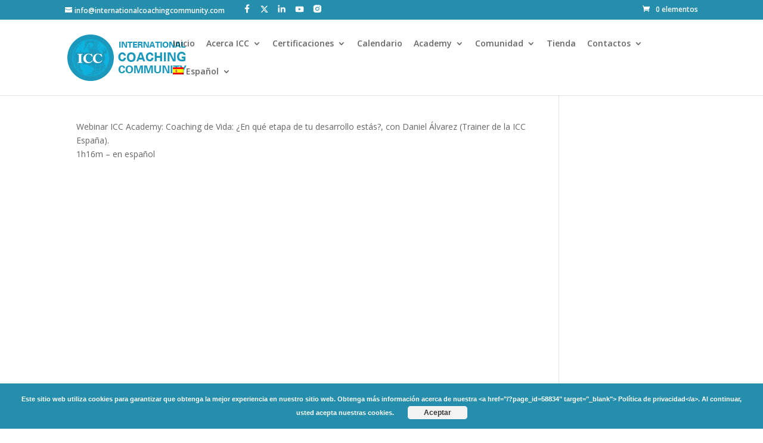

--- FILE ---
content_type: text/css
request_url: https://internationalcoachingcommunity.com/wp-content/et-cache/1/1/global/et-divi-customizer-global.min.css?ver=1767971607
body_size: 2298
content:
a{color:#258ead}.nav li ul{border-color:#258ead}.et_secondary_nav_enabled #page-container #top-header{background-color:#258ead!important}#et-secondary-nav li ul{background-color:#258ead}#top-menu li.current-menu-ancestor>a,#top-menu li.current-menu-item>a,#top-menu li.current_page_item>a{color:#258ead}.footer-widget li:before{border-color:#258ead}.bottom-nav,.bottom-nav a,.bottom-nav li.current-menu-item a{color:#ffffff}#et-footer-nav .bottom-nav li.current-menu-item a{color:#ffffff}#footer-bottom{background-color:#258ead}#footer-info,#footer-info a{color:#ffffff}#footer-bottom .et-social-icon a{color:#ffffff}@media only screen and (min-width:981px){#logo{max-height:60%}.et_pb_svg_logo #logo{height:60%}.et_fixed_nav #page-container .et-fixed-header#top-header{background-color:#258ead!important}.et_fixed_nav #page-container .et-fixed-header#top-header #et-secondary-nav li ul{background-color:#258ead}.et-fixed-header #top-menu li.current-menu-ancestor>a,.et-fixed-header #top-menu li.current-menu-item>a,.et-fixed-header #top-menu li.current_page_item>a{color:#258ead!important}}@media only screen and (min-width:1350px){.et_pb_row{padding:27px 0}.et_pb_section{padding:54px 0}.single.et_pb_pagebuilder_layout.et_full_width_page .et_post_meta_wrapper{padding-top:81px}.et_pb_fullwidth_section{padding:0}}body.home #page-container .et_pb_button_0{color:#7fafc0!important;letter-spacing:0px;font-size:17px!Important}.posts-list .entry-content{margin-top:0px!Important}.wpcf7-form p{width:47%;float:left;margin-right:3%}.wpcf7-form p:nth-child(8){clear:both;width:97%}.wpcf7-form p:nth-child(13){float:left;clear:both;width:97%;padding-top:10%}.wpcf7-form p:nth-child(9){clear:both;width:97%}div.wpcf7-mail-sent-ok{border:2px solid #398f14!important;float:left!important;clear:both!important;width:100%!important}div.wpcf7-validation-errors,div.wpcf7-acceptance-missing{border:2px solid #f7e700!important;clear:both!important;float:left!important}span.wpcf7-form-control-wrap.cf7sr-g-recaptcha-invalid{display:none}.wpcf7 form.invalid .wpcf7-response-output,.wpcf7 form.unaccepted .wpcf7-response-output{display:none!important}body.single-post #left-area{margin:0px!important;padding:0px!important}body.single-post .et_pb_post{margin:0px!important;padding:0px!important}ul.et_pb_side_nav.et-visible{display:none}.css-events-list td.first-element{width:38%}.espresso_events{padding-top:5%;clear:both;overflow:hidden;border-bottom:1px solid #eaeaea;padding-bottom:7%}.ee-event-img-dv{width:40%;float:left;clear:both;overflow:hidden}header.event-header{float:right;width:54%}.event-content{float:right;width:54%}li.ee-event-datetimes-ul{padding-left:0px}article.post img{margin:1.6em 1.4em 1.0em 0em}.form-code label{display:block;margin:0px;color:#000;font-size:17px;line-height:0;margin-bottom:-10px}.form-code input{padding:.5em .6em;display:inline-block;font-size:15px;border:1px solid #ccc;box-shadow:inset 0 1px 3px #ddd;border-radius:4px;height:41px;vertical-align:middle;box-sizing:border-box;font-family:"Open Sans",Arial,sans-serif}.form-code .infusion-field{float:left;margin-right:2%}.form-code .infusion-field:last-child{width:20%}.infusion-field.last{width:22%;margin-right:0px}.infusion-submit input{color:#7fafc0!important;letter-spacing:0px;font-size:16px;position:relative;padding:0.3em 1em;border:2px solid;-webkit-border-radius:3px;-moz-border-radius:3px;border-radius:3px;background:transparent;font-weight:500;-webkit-transition:all 0.2s;-moz-transition:all 0.2s;transition:all 0.2s;cursor:pointer;top:13px;position:relative}.et_pb_gallery_item img{max-width:100%!important}.et_overlay{top:22px!important;width:100%;height:82%!important}#top-menu li li a{padding:8px 0px;font-size:14px;line-height:16px}.nav li ul{padding:0px 0}.et_pb_widget_area_left{padding-left:30px;border-left:1px solid rgba(0,0,0,0.1);padding-right:0px!important;border-right:0px!important}.widgettitle{text-align:center;font-size:18px;padding-bottom:20px}.widgettitle{border-bottom:solid 2px #258ead;margin-bottom:25px;text-align:left!Important}.et_pb_widget ul li{background-color:#f9f9f9;padding:10px}h4.widgettitle{border-left:0px!Important}.column.size-1of3 article.category-latest_news{height:580px;overflow:hidden}body.home article.post img{margin-top:0px}body.home .wp-pagenavi{display:none}article.category-trainers.et_pb_post{margin:0px!important;padding:0px!important}.et-fixed-header #logo{max-height:93%!important}.community_news article{clear:both;width:100%;float:left;border-bottom:1px solid #d6d6d6;padding-bottom:50px;margin-bottom:20px!important}.article-post img{width:47%}.article-post article{clear:both;width:100%;float:left;border-bottom:1px solid #d6d6d6;padding-bottom:50px;margin-bottom:20px!important}.article-post article:last-child{border:none}.community_news article:last-child{border:none}a.et-cart-info{}h4.widgettitle{border-left:2px solid #2ea3f2;padding-left:2%;margin-bottom:6%}body.page-id-46134 .fluid-width-video-wrapper iframe{width:80%}.trainers-box .grid_3{height:350px;width:270px;float:left;min-height:1px;margin-left:0px;margin-bottom:40px}.trainers-box .grid_3 .box{background:#fff;position:relative}.box_cnt a{font-family:'Roboto',sans-serif;text-align:center;display:inline-block;margin-top:-95px;margin-left:0px;width:192px;font-size:14px;line-height:23px;font-weight:400;background:#258ead;text-transform:uppercase;padding:17px 0;padding-top:18px;color:#fff}.box .social-list{border-top:1px solid #cfd3d5}.box .social-list li{text-align:center;float:left;width:20%}.box .social-list li a{color:#8097a2;width:100%;padding:15px 0;font-size:24px}.box .social-list li a:hover{color:#fff;background:#03a9f4}.box_cnt p{margin-top:-23px;padding:32px 0px 0px 0px;color:#5a6d76;letter-spacing:-0.25px;font-family:'Roboto',sans-serif;font-weight:400;font-size:18px}.box_cnt p img{position:relative;top:5px}article#post-46134 a img{max-width:32%!important}.et_post_meta_wrapper{display:none}#logo{max-height:74%!Important}.wpcf7-text,.wpcf7-textarea,.wpcf7-captchar{background-color:#eee!important;border:none!important;width:100%!important;-moz-border-radius:0!important;-webkit-border-radius:0!important;border-radius:0!important;font-size:14px;color:#999!important;padding:16px!important;-moz-box-sizing:border-box;-webkit-box-sizing:border-box;box-sizing:border-box}.wpcf7-submit{color:#258ead!important;margin:8px auto 0;cursor:pointer;font-size:20px;font-weight:500;-moz-border-radius:3px;-webkit-border-radius:3px;border-radius:3px;padding:6px 20px;line-height:1.7em;background:transparent;border:2px solid;-webkit-font-smoothing:antialiased;-moz-osx-font-smoothing:grayscale;-moz-transition:all 0.2s;-webkit-transition:all 0.2s;transition:all 0.2s}.wpcf7-submit:hover{background-color:#eee;border-color:#eee;padding:6px 20px!important}.wpcf7-submitportfolio{background-color:#eee;border-color:#eee;padding:6px 20px!important}.wpcf7-text,.wpcf7-textarea,.wpcf7-captchar{font-family:"Open Sans",Arial,sans-serif}@media only screen and (max-width:1290px){.cta-register.et_pb_slider .et_pb_slide_0{background-position:center!important}.et_pb_slide_0.et_pb_slide .et_pb_container a.et_pb_more_button.et_pb_button{left:28%!Important}}@media only screen and (max-width:1235px){.et_pb_slide_0.et_pb_slide .et_pb_container a.et_pb_more_button.et_pb_button{padding:12px 40px}}@media only screen and (min-width:1159px) and (max-width:1189px){.infusion-box-code{padding-bottom:3%!Important}}@media only screen and (min-width:980px) and (max-width:1158px){.infusion-box-code{padding-bottom:3%!Important}}@media only screen and (max-width:1048px){.form-code .infusion-field{margin-right:1%}}@media only screen and (max-width:1021px){.form-code select{width:100%}.infusion-field.last{width:25%}.infusion-submit{clear:both}}@media only screen and (max-width:1021px){.form-code .infusion-field{margin-right:10%;margin-bottom:20px}.infusion-submit input{top:0px}}@media only screen and (max-width:980px){.infusion-field.last{width:200px}}@media only screen and (max-width:981px){#logo{max-height:82!important%}.form-code .infusion-field{margin-right:10%}}@media only screen and (max-width:1347px){.posts-list h2{font-size:18px}}@media only screen and (max-width:1210px){.posts-list .entry-content{margin-top:0px}.posts-list h2{font-size:17px}}@media only screen and (max-width:990px){.ee-clearfix .ee-event-datetimes-li{width:100%}}@media only screen and (max-width:980px){.post-list__item-content{margin-bottom:90px;width:47%;display:block}.et_pb_section_0{padding-top:0px!important;padding-bottom:0px!important}.posts-list h2{font-size:20px}}@media only screen and (max-width:790px){.post-list__item-content{margin-bottom:55px}.posts-list .entry-meta{margin-bottom:1em}.posts-list .entry-content{margin-top:1em}}@media only screen and (max-width:785px){.et_pb_slide_0.et_pb_slide .et_pb_container a.et_pb_more_button.et_pb_button{padding:6px 20px!important;font-size:17px}.cta-register .et_pb_more_button:after{display:none}}@media only screen and (max-width:720px){.post-list__item-content{width:100%;text-align:center}}@media only screen and (max-width:715px){.ee-event-img-dv{width:80%;float:none;overflow:hidden}header.event-header{float:none;width:100%}.event-content{float:none;width:100%}}@media only screen and (max-width:650px){.post-list__item-content{margin-bottom:30px}@media only screen and (max-width:621px){.form-code .infusion-field{margin-right:7%}}@media only screen and (max-width:630px){.wpcf7-form p{width:100%;float:none;margin-right:0px}.wpcf7-form p:nth-child(5){clear:both;width:100%;margin-right:0px;float:none}.wpcf7-form p:nth-child(6){width:100%;float:none;margin-right:0px}}@media only screen and (max-width:620px){.post-list__item-content{margin-bottom:30px}.posts-list .post-thumbnail{margin-left:0px!important;float:none;width:100%;clear:both;overflow:hidden}.post-list__item-content{width:100%;float:none;margin-right:0px;height:auto}.posts-list h2{font-size:20px;padding-top:30px!important}}@media only screen and (max-width:579px){.form-code .infusion-field{margin-right:4%}}@media only screen and (max-width:518px){.et_pb_slide_0.et_pb_slide .et_pb_container a.et_pb_more_button.et_pb_button{left:35%!important}}@media only screen and (max-width:540px){.form-code .infusion-field{margin-right:0px;width:100%;float:none}.form-code input{width:100%}}

--- FILE ---
content_type: image/svg+xml
request_url: https://internationalcoachingcommunity.com/wp-content/themes/Divi-Child-Theme/img/youtube.svg
body_size: 358
content:
<svg width="25" height="25" viewBox="0 0 25 25" fill="none" xmlns="http://www.w3.org/2000/svg">
<g clip-path="url(#clip0_295_7048)">
<mask id="mask0_295_7048" style="mask-type:luminance" maskUnits="userSpaceOnUse" x="0" y="0" width="25" height="25">
<path d="M0.5 0.397949H24.5V24.3979H0.5V0.397949Z" fill="white"/>
</mask>
<g mask="url(#mask0_295_7048)">
<path d="M23.9996 6.90503C23.8638 6.42026 23.599 5.98137 23.2336 5.63503C22.8579 5.27803 22.3974 5.02266 21.8956 4.89303C20.0176 4.39803 12.4936 4.39802 12.4936 4.39802C9.35697 4.36234 6.22107 4.5193 3.10364 4.86802C2.60164 5.00802 2.14164 5.26802 1.76564 5.62802C1.39564 5.98402 1.12764 6.42302 0.987644 6.90402C0.651337 8.71577 0.487936 10.5554 0.499644 12.398C0.487644 14.239 0.649644 16.078 0.987644 17.892C1.12464 18.372 1.39164 18.808 1.76264 19.162C2.14021 19.5176 2.60094 19.7727 3.10264 19.904C5.00664 20.398 12.4926 20.398 12.4926 20.398C15.6336 20.434 18.7736 20.278 21.8956 19.928C22.3974 19.7984 22.8579 19.543 23.2336 19.186C23.5989 18.8397 23.8633 18.4008 23.9986 17.916C24.3436 16.106 24.5116 14.265 24.4986 12.421C24.5256 10.57 24.3586 8.72102 23.9986 6.90402L23.9996 6.90503ZM10.1016 15.822V8.97503L16.3616 12.399L10.1016 15.822Z" fill="white"/>
</g>
</g>
<defs>
<clipPath id="clip0_295_7048">
<rect width="24" height="25" fill="white" transform="translate(0.5)"/>
</clipPath>
</defs>
</svg>
